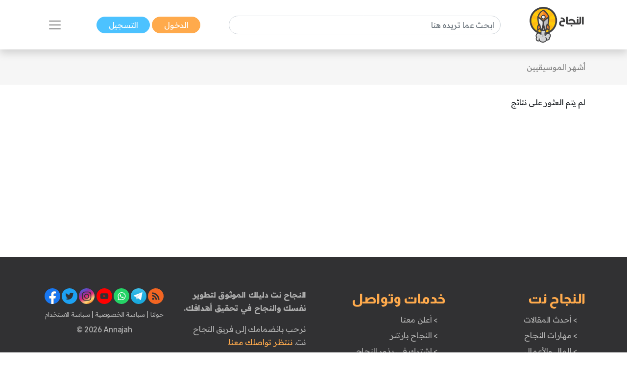

--- FILE ---
content_type: text/html; charset=utf-8
request_url: https://www.google.com/recaptcha/api2/aframe
body_size: 264
content:
<!DOCTYPE HTML><html><head><meta http-equiv="content-type" content="text/html; charset=UTF-8"></head><body><script nonce="wT8tD4IhphKrrZle2blUdg">/** Anti-fraud and anti-abuse applications only. See google.com/recaptcha */ try{var clients={'sodar':'https://pagead2.googlesyndication.com/pagead/sodar?'};window.addEventListener("message",function(a){try{if(a.source===window.parent){var b=JSON.parse(a.data);var c=clients[b['id']];if(c){var d=document.createElement('img');d.src=c+b['params']+'&rc='+(localStorage.getItem("rc::a")?sessionStorage.getItem("rc::b"):"");window.document.body.appendChild(d);sessionStorage.setItem("rc::e",parseInt(sessionStorage.getItem("rc::e")||0)+1);localStorage.setItem("rc::h",'1770090273816');}}}catch(b){}});window.parent.postMessage("_grecaptcha_ready", "*");}catch(b){}</script></body></html>